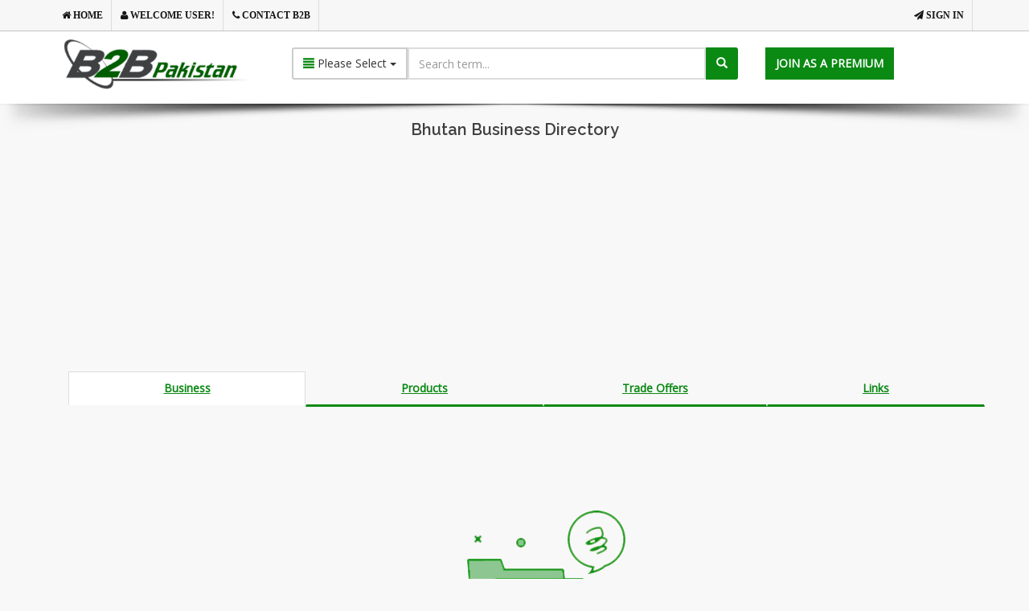

--- FILE ---
content_type: text/html; charset=UTF-8
request_url: https://www.b2bpakistan.com/2/electronics_electrical-refrigerator_freezer-bhutan.html
body_size: 18394
content:
<!DOCTYPE html>
<!--[if IE 8]>			
<html class="ie ie8">
   <![endif]-->
   <!--[if IE 9]>			
   <html class="ie ie9">
      <![endif]-->
      <!--[if gt IE 9]><!-->	 <!--<![endif]-->
      <html>
         <head>
            <meta charset="utf-8" />
                        <title>Bhutan Business Directory | Importers, Exporters, Trades, Industries, Manufacturers, Businesses In Bhutan</title>
            <meta name="Description" content="Bhutan Business Directory: Online Resource For Business, Importers, Exporters, Traders, Industries And Manufacturers In Bhutan">
            <meta name="Keywords" content="Bhutan Business Directory, Business, Importers, Exporters, Traders, Industries, Manufacturers In Bhutan">
            <meta name="robots" content="index, follow">
            <meta name="googlebot" content="index, follow">
            <meta name="rating" content="Business">
            <meta name="author" content="Pakistan Business Directorym">
            <meta name="author" content="Pakistan Business Directory">
            <meta name="copyright" content="Copyright (C) 2004 onwards b2bpakistan.com">
            <meta name="viewport" content="width=device-width, maximum-scale=1, initial-scale=1, user-scalable=0" />
            <meta property="og:title" content="Pakistan Business Directory - Online resource for business, importers, exporters, traders, industries and manufacturers in Pakistan - B2BPakistan.com"/>
            <meta property="og:type" content="website"/>
            <meta property="og:url" content="https://b2bpakistan.com"/>
            <meta property="og:image" content="https://www.b2bpakistan.com/assets/images/logosq.png"/>
            <meta property="og:site_name" content="B2B Pakistan.com"/>
            <meta property="og:description" content="Pakistan Business Directory - Online resource for business, importers, exporters, traders, industries and manufacturers in Pakistan - B2BPakistan.com"/>
            <meta property="fb:app_id" content="2635713626510296" />
                        <!-- WEB FONTS : use %7C instead of | (pipe) -->
            <link href="https://fonts.googleapis.com/css?family=Open+Sans:300,400%7CRaleway:300,400,500,600,700%7CLato:300,400,400italic,600,700" rel="stylesheet" type="text/css" />
            <link href="https://www.b2bpakistan.com/assets/plugins/bootstrap/css/bootstrap.min.css" rel="stylesheet" type="text/css" />
<link href="https://www.b2bpakistan.com/assets/css/essentials.css" rel="stylesheet" type="text/css" />
<link href="https://www.b2bpakistan.com/assets/css/layout.css" rel="stylesheet" type="text/css" />
<link href="https://www.b2bpakistan.com/assets/css/layout-shop.css" rel="stylesheet" type="text/css" />
<link href="https://www.b2bpakistan.com/assets/css/header-1.css" rel="stylesheet" type="text/css" />
<link href="https://www.b2bpakistan.com/assets/css/color_scheme/color_scheme.css" rel="stylesheet" type="text/css" id="color_scheme" />                     </head>
         <body class="smoothscroll enable-animation menu-vertical" style="background-color:#F8F8F8;">
            <style>
   table {border-collapse: collapse;}
   .np td, .np th {
   border: 1px solid #0A8913;
   padding: 8px;
   }
</style>
<div id="topBar" style="background-color:#F7F7F7; border-bottom: 1px solid #CCCCCC;" class="">
   <div class="container">
            <ul class="top-links list-inline pull-right">
         <li class="hidden-xs hidden-sm"><a href="https://www.b2bpakistan.com/login"><span class="fa fa-send"> <b>SIGN IN</b></span></a></li>
      </ul>
      <ul class="top-links list-inline">
         <li class="hidden-xs hidden-sm"><a href="https://www.b2bpakistan.com"><span class="fa fa-home"> <b>HOME</b></span></a></li>
         <li class="hidden-xs hidden-sm"><a href="javascript:;"><span class="fa fa-user"> <b>Welcome User!</b></span></a></li>
         <li class="hidden-xs hidden-sm"><a href="https://www.b2bpakistan.com/customer-service/contact-us"><span class="fa fa-phone"> <b>CONTACT B2B</b></span></a></li>
      </ul>
         </div>
</div>
<div id="header" class="sticky shadow-after-3 clearfix" style="">
   <header id="">
      <div class="container">
         <div class="row" style="background-color:white;%">
            <div class="col-md-3">
               <div class="row">
                  <a class="logo pull-left" href="https://www.b2bpakistan.com">
                  <img src="https://www.b2bpakistan.com/assets/images/logo.png" alt="" />
                  </a>
               </div>
               <div class="row hidden-md hidden-lg text-center">
                  <div class="col-md-12">
                     <a href="https://www.b2bpakistan.com/member/registration.asp" class="btn btn-primary"><b>JOIN FREE</b></a>
                     <a href="https://www.b2bpakistan.com/member/registration.asp?jid=4" class="hidden-md btn btn-primary" style="margin-left:4px;"><b>JOIN AS PREMIUM MEMBER</b></a>
                  </div>
               </div>
            </div>
            <div class="col-md-6 hidden-xs hidden-sm" style="margin-top:20px;">
               <form id="searchfrm" name="searchfrm" method="get" onsubmit="return fnSearch()">
                  <div class="input-group">
                     <div id="ddlType" class="input-group-btn search-panel">
                        <button type="button" class="btn btn-default dropdown-toggle" data-toggle="dropdown">
                        <span id="search_concept"><span class="glyphicon glyphicon-align-justify" style="color:#0A8913;"></span> Please Select</span>  <span class="caret"></span>
                        </button>
                        <ul class="dropdown-menu" role="menu">
                           <li class="text-center selct_cat_f" style="display: none"><span style="color:red;/*! border-bottom: 1px solid black; */margin-bottom: 10px;">Select a category first</span></li>
                           <li><a href="javascript:;" data-loc="business"> <span class="glyphicon glyphicon-briefcase"  style="color:#0A8913"></span> Business</a></li>
                           <li><a href="javascript:;" data-loc="product_services"> <span class="glyphicon glyphicon-tags" style="color:#0A8913"></span> Product/Services</a></li>
                           <li><a href="javascript:;" data-loc="trade_offers"> <span class="glyphicon glyphicon-globe" style="color:#0A8913"></span> Trade offers</a></li>
                           <li><a href="javascript:;" data-loc="links"><span class="glyphicon glyphicon-link" style="color:#0A8913"></span> Links</a></li>
                        </ul>
                     </div>
                     <input type="hidden" name="search_param" value="" id="search_param">
                     <input type="text" class="form-control" id="searchtxt" name="searchtxt" placeholder="Search term...">
                     <span class="input-group-btn">
                     <button class="btn" style="background-color:#0A8913; color:white;" type="submit" id="site-search"><span class="glyphicon glyphicon-search"></span></button>
                     </span>
                  </div>
               </form>
            </div>
            <div class="col-md-3 hidden-xs hidden-sm" style="margin-top:20px;">
               <span class="input-group-btn">
               				   <!--<a href="https://www.b2bpakistan.com/member/registration.asp" class="btn"style="background-color:#0A8913; color:white;"><b>JOIN AS A FREE</b></a>-->
               <a href="https://www.b2bpakistan.com/member/registration.asp?jid=4" class="btn" style="background-color:#0A8913; color:white; margin-left:4px;"><b>JOIN AS A PREMIUM</b></a>
                              </span>
            </div>
         </div>
      </div>
      <center>
                  <div class="btn-group hidden-md hidden-lg" role="group" aria-label="..." style="margin-top:3%">
            <div class="btn-group" role="group">
               <button type="button" class="btn btn-default btn-sm dropdown-toggle" data-toggle="dropdown" aria-haspopup="true" aria-expanded="false">
               <span class="fa fa-sign-in"> Sign in</span>
               <span class="caret"></span>
               </button>
               <ul class="dropdown-menu">
                  <li><a href="https://www.b2bpakistan.com/login"><span class="fa fa-sign-in"> SIGN IN</span></a></li>
               </ul>
            </div>
         </div>
               </center>
   </header>
</div>
<span class="hidden-lg hidden-md"><br><br><br><br><br><br></span>
<div id="myModal" class="modal fade" tabindex="-1" role="dialog" aria-labelledby="myModalLabel" aria-hidden="true">
   <div class="modal-dialog">
      <div class="modal-content">
         <div class="modal-header">
            <button type="button" class="close" data-dismiss="modal" aria-label="Close"><span aria-hidden="true">&times;</span></button>
            <h4 class="modal-title" style="color:red;"> <b>You are not a Premium MEMBER</b></h4>
         </div>
         <div class="modal-body">
            You are still a Free MEMBER, You can post only 5 Products and 5 Trade Offers. Please Pay $150 to Become Premium Member and enjoy unlimited posting
         </div>
         <div class="modal-footer">
            <button type="button" class="btn btn-default" data-dismiss="modal">Close</button>
         </div>
      </div>
   </div>
</div>            <div class="container">
               <div class="hidden-md hidden-lg">
               </div>
               <div class="hidden-sm hidden-xs">
                  <span class="text-center">
                  <h1 style="font-size:20px;"> Bhutan Business Directory  </h1>
                  </span class="text-right">
               </div>
               <style>
   .catImage:hover{
   -ms-transform: scale(0.9);
   -webkit-transform: scale(0.9);
   transform: scale(0.9);
   }
   .freshRecom:hover{
   box-shadow: 0 1px 2px 0 rgba(0, 0, 0, 0.2), 0 3px 10px 0 rgba(0, 0, 0, 0.19);
   }
</style>
<center>
   <div><script async src="https://pagead2.googlesyndication.com/pagead/js/adsbygoogle.js"></script>
<!-- B2BHorizontal -->
<ins class="adsbygoogle"
   style="display:block"
   data-ad-client="ca-pub-8052894843434346"
   data-ad-slot="4074374864"
   data-ad-format="auto"
   data-full-width-responsive="true"></ins>
<script>
   (adsbygoogle = window.adsbygoogle || []).push({});
</script></div>
</center>
<div class="container">
   <ul class="nav nav-tabs nav-justified">
      <li class="active"><a href="https://www.b2bpakistan.com/2/electronics_electrical-refrigerator_freezer-bhutan.html">Business</a></li>
      <li ><a href="https://www.b2bpakistan.com/5/electronics_electrical-refrigerator_freezer-bhutan.html">Products</a></li>
      <li><a href="https://www.b2bpakistan.com/8/electronics_electrical-refrigerator_freezer-bhutan.html">Trade Offers</a></li>
      <li><a href="https://www.b2bpakistan.com/10/electronics_electrical.html" >Links</a></li>
   </ul>
   <div class="tab-content">
      <div class="tab-pane fade in active">
               <div style="padding-left:33%; padding-top:10%;">
         <div class="text-center" style="width:50%;">
            <img class="img-responsive" src="https://www.b2bpakistan.com/assets/images/no-record-found.png" alt="">
            <br><br>
            <h3>No record found</h3>
         </div>
      </div>
   </div>
   </div>
</div>
            </div>
            <script type="text/javascript">var plugin_path = 'https://www.b2bpakistan.com/assets/plugins/';</script>
<script type="text/javascript" src="https://www.b2bpakistan.com/assets/plugins/jquery/jquery-2.1.4.min.js"></script>
<script type="text/javascript" src="https://www.b2bpakistan.com/assets/js/scripts.js"></script>
<script type="text/javascript" src="https://www.b2bpakistan.com/assets/js/view/demo.shop.js"></script>
<script type="text/javascript">
   $(document).ready(function(){
     $("#ddlType button.dropdown-toggle").on('click',function(){
           $("#ddlType .selct_cat_f").hide();
     });
     $("#site-search").on("click",
        function(e){
       let value = $("#ddlType button.dropdown-toggle").attr('value');
       if(typeof value == 'undefined' || value == false){
           e.preventDefault();
           setTimeout(function(){
               $("#ddlType").addClass("open");
               $("#ddlType button.dropdown-toggle").attr("aria-expanded","true");
               $("#ddlType .selct_cat_f").show();
           },200);
       }
     })
   })
</script>
<script type="text/javascript" src="//s7.addthis.com/js/300/addthis_widget.js#pubid=ra-5d68c01c694761f1"></script>
<script async src="//www.googletagmanager.com/gtag/js?id=UA-535968-1"></script>
<script type="text/javascript">
   $(document).ready(function(){
       $("#ddlType .dropdown-menu li a").click(function(){
           $("#ddlType .btn:first-child").text($(this).text());
           $("#ddlType .btn:first-child").val($(this).text());
           $("#search_param").val($(this).attr('data-loc'));
       })
       })
       function fnSearch(){
           var srch='https://www.b2bpakistan.com/';
           if(document.searchfrm.search_param.value.length>0){ srch += document.searchfrm.search_param.value; }
           srch +='/search'
           if(document.searchfrm.searchtxt.value.length>0){ srch += "/"+document.searchfrm.searchtxt.value; }
           document.searchfrm.action=srch;
           if(document.searchfrm.searchtxt.value.length>0){
               document.searchfrm.submit();
               return true;
           }
           return false;
   }
     window.dataLayer = window.dataLayer || [];
     function gtag(){dataLayer.push(arguments);}
     gtag('js', new Date());
     gtag('config', 'UA-535968-1');
</script>            <footer id="footer">
    <div class="container  hide ">
       <div class="row">
          <div class="col-md-4">
             <h4>Read me</h4>
             <p style="text-align:justify;">All content posted by the user in the form of Offers/Products/Company Profiles/Images etc. is the responsibility of the user and B2BPakistan shall not be held liable for any such content in any way.</p>
             
             <div class="margin-top-20">
                <a href="https://www.facebook.com/B2BPakistan.OfficialPage/?modal=admin_todo_tour" target="_blank" class="social-icon social-icon-border social-facebook pull-left" data-toggle="tooltip" data-placement="top" title="Facebook">
                <i class="icon-facebook"></i>
                <i class="icon-facebook"></i>
                </a>
                <a href="https://www.instagram.com/b2bpakistan_official/" target="_blank" class="social-icon social-icon-border social-instagram pull-left" data-toggle="tooltip" data-placement="top" title="Instagram">
                <i class="icon-instagram"></i>
                <i class="icon-instagram"></i>
                </a>
                <a href="https://twitter.com/B2BPakistan_" target="_blank" class="social-icon social-icon-border social-twitter pull-left" data-toggle="tooltip" data-placement="top" title="Twitter">
                <i class="icon-twitter"></i>
                <i class="icon-twitter"></i>
                </a>
                <a href="https://www.linkedin.com/in/b2b-pakistan-0b329a1a2/" target="_blank" class="social-icon social-icon-border social-linkedin pull-left" data-toggle="tooltip" data-placement="top" title="Linkedin">
                <i class="icon-linkedin"></i>
                <i class="icon-linkedin"></i>
                </a>
             </div>
          </div>
          <div class="col-md-4">
             <h4 class=" text-center">CONTACT B2BPAKISTAN</h4>
             <ul class="list-unstyled text-center" style="font-family: Arial, Helvetica, sans-serif">
                <li class="footer-sprite email">
                   <a href="mailto:support@b2bpakistan.com" style="color:font-weight: bold;font-size: 14px;font-family: sans-serif;"><i class="fa fa-envelope"></i> support@b2bpakistan.com</a>
                </li>
                <br>
                <li class="footer-sprite phone">
                   <p class="text-center" style="margin-left:-46px; color: "><i class="fa fa-phone"></i> 92-21- 34920082</p>
                </li>
                
             </ul>
          </div>
          <div class="col-md-4">
             <table width="100%">
                <tr>
                   <th width="100%" align="center"><u style="color:#DADADA">Our Websites</u></th>
                </tr>
                <tr>
                   <td>
                      <a href="http://www.b2bpakistan.com/" target="_blank"><i class="fa fa-angle-right"></i> Pakistan Business Directory</a>
                   </td>
                </tr>
				 <tr>
                   <td>
                      <a href="http://www.softracktech.com" target="_blank"><i class="fa fa-angle-right"></i> Softrack Tech</a>
                   </td>
                </tr>
                <tr>
                   <td>
                      <a href="http://www.softrack.com.pk" target="_blank"><i class="fa fa-angle-right"></i> Softrack Technologies</a>
                   </td>
                </tr>
                <tr>
                   <td>
                      <a href="http://www.softrackstore.com" target="_blank"><i class="fa fa-angle-right"></i> Softrack Store </a>
                   </td>
                </tr>
                <tr>
                   <td>
                      <a href="http://www.hrsuite.pk" target="_blank"><i class="fa fa-angle-right"></i> HRSuite </a>
                   </td>
                </tr>
				 <tr>
                   <td>
                      <a href="https://dealertrack.pk" target="_blank"><i class="fa fa-angle-right"></i> DealerTrack </a>
                   </td>
                </tr>
				 <tr>
                   <td>
                      <a href="https://helptrack.pk" target="_blank"><i class="fa fa-angle-right"></i> HelpTrack </a>
                   </td>
                </tr>
             </table>
          </div>
       </div>
    </div>
    </div>
    <div class="copyright">
       <div class="container">
          <ul class="pull-right nomargin list-inline mobile-block">
             <li><a href="https://www.b2bpakistan.com/terms-and-conditions" target="_blank">Terms &amp; Conditions</a></li>
             <li>&bull;</li>
             <li><a href="https://www.b2bpakistan.com/privacy-policy" target="_blank">Privacy Policy</a></li>
          </ul>
          &copy; All Rights Reserved, B2BPakistan.com - 2019
       </div>
    </div>
 </footer>
                     </body>
      </html>

--- FILE ---
content_type: text/html; charset=utf-8
request_url: https://www.google.com/recaptcha/api2/aframe
body_size: 268
content:
<!DOCTYPE HTML><html><head><meta http-equiv="content-type" content="text/html; charset=UTF-8"></head><body><script nonce="sNX21dN5VBlLOL4l0JE5AA">/** Anti-fraud and anti-abuse applications only. See google.com/recaptcha */ try{var clients={'sodar':'https://pagead2.googlesyndication.com/pagead/sodar?'};window.addEventListener("message",function(a){try{if(a.source===window.parent){var b=JSON.parse(a.data);var c=clients[b['id']];if(c){var d=document.createElement('img');d.src=c+b['params']+'&rc='+(localStorage.getItem("rc::a")?sessionStorage.getItem("rc::b"):"");window.document.body.appendChild(d);sessionStorage.setItem("rc::e",parseInt(sessionStorage.getItem("rc::e")||0)+1);localStorage.setItem("rc::h",'1768893348861');}}}catch(b){}});window.parent.postMessage("_grecaptcha_ready", "*");}catch(b){}</script></body></html>